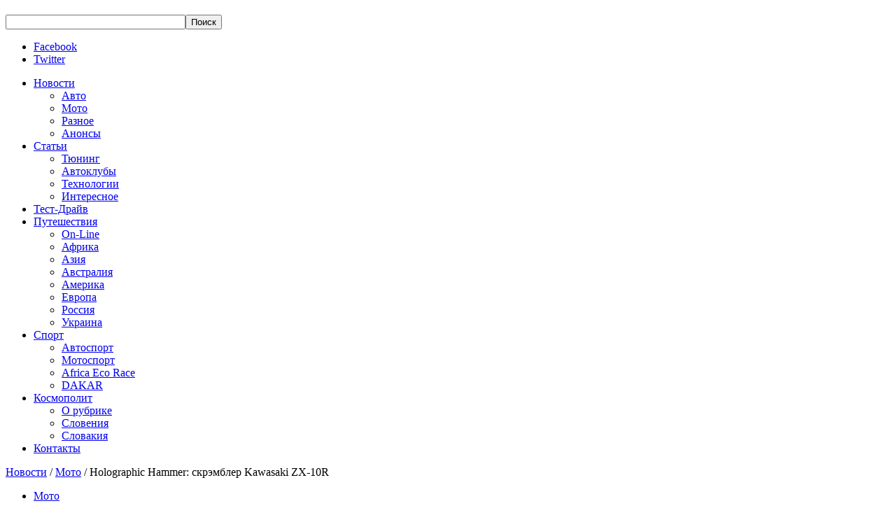

--- FILE ---
content_type: text/html; charset=utf-8
request_url: https://vs.ua/news/moto/3464-holographic-hammer-skrembler-kawasaki-zx-10r
body_size: 5257
content:
<!doctype html>
<html xmlns:fb="http://ogp.me/ns/fb#">
<head>
  <!--[if lt IE 9]><script src="http://html5shiv.googlecode.com/svn/trunk/html5.js"></script><![endif]--> 
  <meta http-equiv="Content-Type" content="text/html; charset=utf-8" />  
  <script src="https://ajax.googleapis.com/ajax/libs/jquery/1.7.1/jquery.min.js"></script>
    <base href="https://vs.ua/news/moto/3464-holographic-hammer-skrembler-kawasaki-zx-10r" />
  <meta http-equiv="content-type" content="text/html; charset=utf-8" />
  <meta name="keywords" content="Kawasaki" />
  <meta name="author" content="Осадчук Василий" />
  <meta name="description" content="Автомобильный портал Virus Свободы" />
  <title>Holographic Hammer: скрэмблер Kawasaki ZX-10R - Virus Свободы</title>
  <link href="/templates/virussvobody/favicon.ico" rel="shortcut icon" type="image/vnd.microsoft.icon" />
  <link rel="stylesheet" href="/templates/virussvobody/css/main.css" type="text/css" />
  <link rel="stylesheet" href="/media/com_acymailing/css/module_default.css" type="text/css" />
  <script src="/templates/virussvobody/js/main.js" type="text/javascript"></script>
  <script src="/templates/virussvobody/js/jcarousel.min.js" type="text/javascript"></script>
  <script src="/media/com_acymailing/js/acymailing_module.js" type="text/javascript"></script>
  <script src="/media/system/js/mootools-more.js" type="text/javascript"></script>
  <script src="/media/system/js/core.js" type="text/javascript"></script>
  <script type="text/javascript">
<!--
					var acymailing = Array();
					acymailing['NAMECAPTION'] = 'Имя';
					acymailing['NAME_MISSING'] = 'Пожалуйста, введите свое имя';
					acymailing['EMAILCAPTION'] = 'Адрес эл. почты';
					acymailing['VALID_EMAIL'] = 'Пожалуйста, введите корректный эл. адрес';
					acymailing['ACCEPT_TERMS'] = 'Пожалуйста, ознакомьтесь с \'Условиями и положениями\'';
					acymailing['CAPTCHA_MISSING'] = 'Пожалуйста, введите защитный код, отображаемый на картинке';
					acymailing['NO_LIST_SELECTED'] = 'Пожалуйста, выберите рассылки, на которые вы хотите подписаться';
			//-->
  </script>
  <link href="/component/obrss/virus-svobody" rel="alternate" type="application/rss+xml" title="Virus Свободы" />

  
      
  <!--[if IE 7]><link rel="stylesheet" href="/templates/virussvobody/css/ie7.css" type="text/css" /><![endif]-->
</head>
<body class="">
<header class="globalHeader"><div>
    <h1 class="virusLogo"><a href="https://vs.ua/"></a></h1>
    <section>
      <!-- SiteSearch Google CSE --><form method="get" action="https://vs.ua/index.php" id="mod_googleSearch_cse" class='headerSearch'><input type="hidden" name="option" value="com_googlesearchcse" /><input type="hidden" name="n" value="30" /><input type="hidden" name="cx" value="014069274858710008762:pa7t1zipj_q" /><input type="hidden" name="cof" value="FORID:11" /><input type="hidden" name="ie" value="UTF-8" /><input type="text" name="q" class="inputbox" size="30" maxlength="255" value="" /><input type="submit" name="sa" value="Поиск" class="button" /><input type="hidden" name="hl" value="ru" /><input type="hidden" name="cr" value="countryUA" /></form>
      <ul class="headerSocialButtons">
        <li><noindex><a href="http://www.facebook.com/pages/Virus-Svobody/112833378782390" class="facebook" rel="nofollow" target="_blank" >Facebook</a></noindex></li>
        <li><a href="#" class="twitter" rel="nofollow" target="_blank">Twitter</a></li>
      </ul>
      <nav>
        
<ul class="headerNavigation">
<li class="active"><a href="#" >Новости</a><ul class="headerNavigationSecond"><li><a href="/news/avto" >Авто</a></li><li class="active"><a href="/news/moto" >Мото</a></li><li><a href="/news/raznoe" >Разное</a></li><li><a href="/news/anonsy" >Анонсы</a></li></ul></li><li><a href="#" >Статьи</a><ul class="headerNavigationSecond"><li><a href="/stati/tyuning" >Тюнинг</a></li><li><a href="/stati/avtokluby" >Автоклубы</a></li><li><a href="/stati/transport" >Технологии</a></li><li><a href="/stati/interesnoe" >Интересное</a></li></ul></li><li><a href="/test-drajv" >Тест-Драйв</a></li><li><a href="#" >Путешествия</a><ul class="headerNavigationSecond"><li><a href="/puteshestviya/on-line" >On-Line</a></li><li><a href="/puteshestviya/afrika" >Африка</a></li><li><a href="/puteshestviya/aziya" >Азия</a></li><li><a href="/puteshestviya/avstraliya" >Австралия</a></li><li><a href="/puteshestviya/amerika" >Америка</a></li><li><a href="/puteshestviya/evropa" >Европа</a></li><li><a href="/puteshestviya/rossiya" >Россия</a></li><li><a href="/puteshestviya/ukraina" >Украина</a></li></ul></li><li><a href="#" >Спорт</a><ul class="headerNavigationSecond"><li><a href="/sport/avtosport" >Автоспорт</a></li><li><a href="/sport/motosport" >Мотоспорт</a></li><li><a href="/sport/africa-eco-race-2018" >Africa Eco Race</a></li><li><a href="/sport/dakar" >DAKAR</a></li></ul></li><li><a href="#" >Космополит</a><ul class="headerNavigationSecond"><li><a href="/2013-01-17-21-22-09/orubrike" >О рубрике</a></li><li><a href="/2013-01-17-21-22-09/slovenia" >Словения</a></li><li><a href="/2013-01-17-21-22-09/slovakia" >Словакия</a></li></ul></li><li><a href="/contacts" >Контакты</a></li></ul>

      </nav>
    </section>
  </div></header>
  
    
  <div id="fb-root"></div>
<script>
  window.fbAsyncInit = function() {
    // init the FB JS SDK
    FB.init({
      //appId      : 'YOUR_APP_ID', // App ID from the App Dashboard
      channelUrl : '//vs.ua/channel.php', // Channel File for x-domain communication
      status     : false, // check the login status upon init?
      cookie     : true, // set sessions cookies to allow your server to access the session?
      xfbml      : true  // parse XFBML tags on this page?
    });
    // Additional initialization code such as adding Event Listeners goes here
  };
  (function(d, debug){
     var js, id = 'facebook-jssdk', ref = d.getElementsByTagName('script')[0];
     if (d.getElementById(id)) {return;}
     js = d.createElement('script'); js.id = id; js.async = true;
     js.src = "//connect.facebook.net/ru_RU/all" + (debug ? "/debug" : "") + ".js";
     ref.parentNode.insertBefore(js, ref); 
   }(document, /*debug*/ false)); 
</script>
    
  <div class="contentWraperHome"><div>
  
    
    
    <div class="contentRightAside">
              
<div class="breadcrumbs">
<a href="#" class="pathway">Новости</a> / <a href="/news/moto" class="pathway">Мото</a> / <span>Holographic Hammer: скрэмблер Kawasaki ZX-10R</span></div>

            
                
            
              <ul class="pageTabs">
	<li class="active"><a href="#">Мото</a></li>
</ul>
<div class="articleContainer">
	<div class="newsOneDate">18 Августа 2015 11:08<span>Автор: Осадчук Василий &nbsp;/&nbsp; Просмотры: 36923</span></div>
	<div class="social">
		<div class="fb-like" data-href="https://vs.ua/news/moto/3464-holographic-hammer-skrembler-kawasaki-zx-10r" data-send="false" data-layout="button_count" data-width="200" data-show-faces="false"></div>	
	</div>
			<h1 class="newsOneHeader">Holographic Hammer: скрэмблер Kawasaki ZX-10R</h1>
	<p>Использование спортивного мотоцикла в качестве внедорожной машины не является хорошей идеей, но Сильвен из «Holographic Hammer» придумал интересную концепцию, как переделать супербайк Kawasaki ZX-10R в скрэмблер.</p>
<img src="/images/news/2015-spring/c12ddc9d14b66ee6c01f8538fbf5f514.jpg" alt="" />
<p>&nbsp;</p>
<p>Всё, в целом, возможно: высокая подвеска, защита двигателя, высокий выхлоп, внедорожная резина и т.п. Данный концепт заказала компания «Baru Motor Sport» из Индонезии. В дополнение Сильвен предусмотрел версию в стилистике «кафе рейсер».</p>
<img src="/images/news/2015-spring/85960ef92907eaa91ed4f40f35b7e417.jpg" alt="" /> <div class="adsence"><script async src="//pagead2.googlesyndication.com/pagead/js/adsbygoogle.js"></script>
<!-- VS (низ) -->
<ins class="adsbygoogle"
     style="display:inline-block;width:728px;height:90px"
     data-ad-client="ca-pub-8550549721728334"
     data-ad-slot="9251696860"></ins>
<script>
(adsbygoogle = window.adsbygoogle || []).push({});
</script></div><section class="articleComments"><div class="header">Комментарии</div><div class="fb-comments" data-href="https://vs.ua/news/moto/3464-holographic-hammer-skrembler-kawasaki-zx-10r" data-num-posts="5" data-width="689"></div></section><section>
							<ul class="articleSliderTabs">
								<li class="active"><a href="#">Похожие статьи</a></li>
							</ul>
							<ul class="similarArticlesSection"><li><a href="/news/moto/3150-mototsikl-kawasaki-z1000-se-2014"><img src="/images/plg_imagesized/thumb_243_155_8c1aeb84e5060e5ac7a73a5fa9057858.jpg" alt="" class="articleSliderImage" /><span class="articleSliderText">Мотоцикл Kawasaki Z1000 SE 2014</span><span class="articleSliderhover"></span></a></li><li><a href="/news/moto/3179-shpionskoe-foto-kawasaki-versys-1000"><img src="/images/plg_imagesized/thumb_243_155_10606329_925639597452245_4961882539954915073_n 1.jpg" alt="" class="articleSliderImage" /><span class="articleSliderText">Шпионское фото Kawasaki Versys 1000</span><span class="articleSliderhover"></span></a></li><li><a href="/news/moto/3193-enduro-dvojnogo-naznacheniya-kawasaki-klr650-2015"><img src="/images/plg_imagesized/thumb_243_155_65-1.jpg" alt="" class="articleSliderImage" /><span class="articleSliderText">Эндуро двойного назначения Kawasaki KLR650 2015</span><span class="articleSliderhover"></span></a></li></ul></section>	
</div>
      
    </div>
        
           <aside class="contentAside">
        		<div class="moduletable">
					<!-- BEGIN: Custom advanced (www.pluginaria.com) -->
<div id="SinoptikInformer" style="width:240px;" class="SinoptikInformer type1c1"><div class="siHeader"><div class="siLh"><div class="siMh"><a onmousedown="siClickCount();" class="siLogo" href="https://sinoptik.ua/" target="_blank" rel="nofollow" title="Погода"> </a>Погода <span id="siHeader"></span></div></div></div><div class="siBody"><table><tbody><tr><td class="siCityV" style="width:100%;"><a onmousedown="siClickCount();" href="https://sinoptik.ua/погода-киев" title="Погода в Киеве" target="_blank"><div class="siCityName"><span>Киев</span></a></div></tr><tr><td style="width:100%;"><div class="siCityV2"><a onmousedown="siClickCount();" href="https://sinoptik.ua/погода-киев" title="Погода в Киеве" target="_blank"><div id="siCont0" class="siBodyContent"><div class="siLeft"><div class="siTerm"></div><div class="siT" id="siT0"></div><div id="weatherIco0"></div></div><div class="siInf"><p>влажность: <span id="vl0"></span></p><p>давление: <span id="dav0"></span></p><p>ветер: <span id="wind0"></span></p></div></div></a></div></td></tr></tbody></table><div class="siLinks">Погода на 10 дней от <a href="https://sinoptik.ua/погода-киев/10-дней" title="Погода на 10 дней" target="_blank" onmousedown="siClickCount();">sinoptik.ua</a></div></div><div class="siFooter"><div class="siLf"><div class="siMf"></div></div></div></div><script type="text/javascript" charset="UTF-8" src="//sinoptik.ua/informers_js.php?title=4&amp;wind=3&amp;cities=303010783&amp;lang=ru"></script><!-- END: Custom advanced (www.pluginaria.com) -->
		</div>
			<div class="moduletable">
					<!-- BEGIN: Custom advanced (www.pluginaria.com) -->
<script async src="https://pagead2.googlesyndication.com/pagead/js/adsbygoogle.js"></script>
<!-- VS -->
<ins class="adsbygoogle"
     style="display:inline-block;width:728px;height:90px"
     data-ad-client="ca-pub-9860201166222434"
     data-ad-slot="2140988707"></ins>
<script>
     (adsbygoogle = window.adsbygoogle || []).push({});
</script><!-- END: Custom advanced (www.pluginaria.com) -->
		</div>
	
      </aside>
             
  </div></div>
<noindex>   
  <section class="footerSection">
    <footer class="globalFooter"><div>
      <div class="globalFooterIn">
        <div class="footerLogo"><a href="https://vs.ua/">Virus Свободы</a></div>
        
<ul class="footerNavigation">
<li class="active"><a href="#" >Новости</a><ul class="footerNavigationSecond"><li><a href="/news/avto" >Авто</a></li><li class="active"><a href="/news/moto" >Мото</a></li><li><a href="/news/raznoe" >Разное</a></li><li><a href="/news/anonsy" >Анонсы</a></li></ul></li><li><a href="#" >Статьи</a><ul class="footerNavigationSecond"><li><a href="/stati/tyuning" >Тюнинг</a></li><li><a href="/stati/avtokluby" >Автоклубы</a></li><li><a href="/stati/transport" >Технологии</a></li><li><a href="/stati/interesnoe" >Интересное</a></li></ul></li><li><a href="/test-drajv" >Тест-Драйв</a></li><li><a href="#" >Путешествия</a><ul class="footerNavigationSecond"><li><a href="/puteshestviya/on-line" >On-Line</a></li><li><a href="/puteshestviya/afrika" >Африка</a></li><li><a href="/puteshestviya/aziya" >Азия</a></li><li><a href="/puteshestviya/avstraliya" >Австралия</a></li><li><a href="/puteshestviya/amerika" >Америка</a></li><li><a href="/puteshestviya/evropa" >Европа</a></li><li><a href="/puteshestviya/rossiya" >Россия</a></li><li><a href="/puteshestviya/ukraina" >Украина</a></li></ul></li><li><a href="#" >Спорт</a><ul class="footerNavigationSecond"><li><a href="/sport/avtosport" >Автоспорт</a></li><li><a href="/sport/motosport" >Мотоспорт</a></li><li><a href="/sport/africa-eco-race-2018" >Africa Eco Race</a></li><li><a href="/sport/dakar" >DAKAR</a></li></ul></li><li><a href="#" >Космополит</a><ul class="footerNavigationSecond"><li><a href="/2013-01-17-21-22-09/orubrike" >О рубрике</a></li><li><a href="/2013-01-17-21-22-09/slovenia" >Словения</a></li><li><a href="/2013-01-17-21-22-09/slovakia" >Словакия</a></li></ul></li><li><a href="/contacts" >Контакты</a></li></ul>

      </div>
      <div class="acymailing_module footerNewsletterSubscribeDiv" id="acymailing_module_formAcymailing32821">
	<div class="acymailing_fulldiv" id="acymailing_fulldiv_formAcymailing32821"  >
		<form id="formAcymailing32821" action="/news/moto" onsubmit="return submitacymailingform('optin','formAcymailing32821')" method="post" name="formAcymailing32821"  >
		<div class="acymailing_module_form" >
			<span class="acymailing_introtext">Подписка на новости</span>						<table class="acymailing_form">
				<tr>
												<td class="acyfield_name">
								<input id="user_name_formAcymailing32821"  onfocus="if(this.value == 'Имя') this.value = '';" onblur="if(this.value=='') this.value='Имя';" class="inputbox" type="text" name="user[name]" style="width:80%" value="Имя" />
							</td> </tr><tr>							<td class="acyfield_email">
								<input id="user_email_formAcymailing32821"  onfocus="if(this.value == 'Адрес эл. почты') this.value = '';" onblur="if(this.value=='') this.value='Адрес эл. почты';" class="inputbox" type="text" name="user[email]" style="width:80%" value="Адрес эл. почты" />
							</td> </tr><tr>
					<td  class="acysubbuttons">
												<input class="button subbutton btn btn-primary" type="submit" value="ОК" name="Submit" onclick="try{ return submitacymailingform('optin','formAcymailing32821'); }catch(err){alert('The form could not be submitted '+err);return false;}"/>
											</td>
				</tr>
			</table>
						<input type="hidden" name="ajax" value="1"/>
			<input type="hidden" name="ctrl" value="sub"/>
			<input type="hidden" name="task" value="notask"/>
			<input type="hidden" name="redirect" value="https%3A%2F%2Fvs.ua%2Fnews%2Fmoto%2F3464-holographic-hammer-skrembler-kawasaki-zx-10r"/>
			<input type="hidden" name="redirectunsub" value="https%3A%2F%2Fvs.ua%2Fnews%2Fmoto%2F3464-holographic-hammer-skrembler-kawasaki-zx-10r"/>
			<input type="hidden" name="option" value="com_acymailing"/>
						<input type="hidden" name="hiddenlists" value="1"/>
			<input type="hidden" name="acyformname" value="formAcymailing32821" />
									</div>
		</form>
	</div>
	</div>

    </div></footer>
    <div class="footerCopy">

      <div>Copyright © 2026 Virus Свободы</div>
            <div class="foo-counters">
        
      </div>
      <div>Дизайн © Art harmony</div>
          </div>
  </section>  
  
</noindex>   
</body>
</html>

--- FILE ---
content_type: text/html; charset=utf-8
request_url: https://www.google.com/recaptcha/api2/aframe
body_size: 262
content:
<!DOCTYPE HTML><html><head><meta http-equiv="content-type" content="text/html; charset=UTF-8"></head><body><script nonce="bdhrLWNPocXJL7N0iaB8aQ">/** Anti-fraud and anti-abuse applications only. See google.com/recaptcha */ try{var clients={'sodar':'https://pagead2.googlesyndication.com/pagead/sodar?'};window.addEventListener("message",function(a){try{if(a.source===window.parent){var b=JSON.parse(a.data);var c=clients[b['id']];if(c){var d=document.createElement('img');d.src=c+b['params']+'&rc='+(localStorage.getItem("rc::a")?sessionStorage.getItem("rc::b"):"");window.document.body.appendChild(d);sessionStorage.setItem("rc::e",parseInt(sessionStorage.getItem("rc::e")||0)+1);localStorage.setItem("rc::h",'1769076900850');}}}catch(b){}});window.parent.postMessage("_grecaptcha_ready", "*");}catch(b){}</script></body></html>